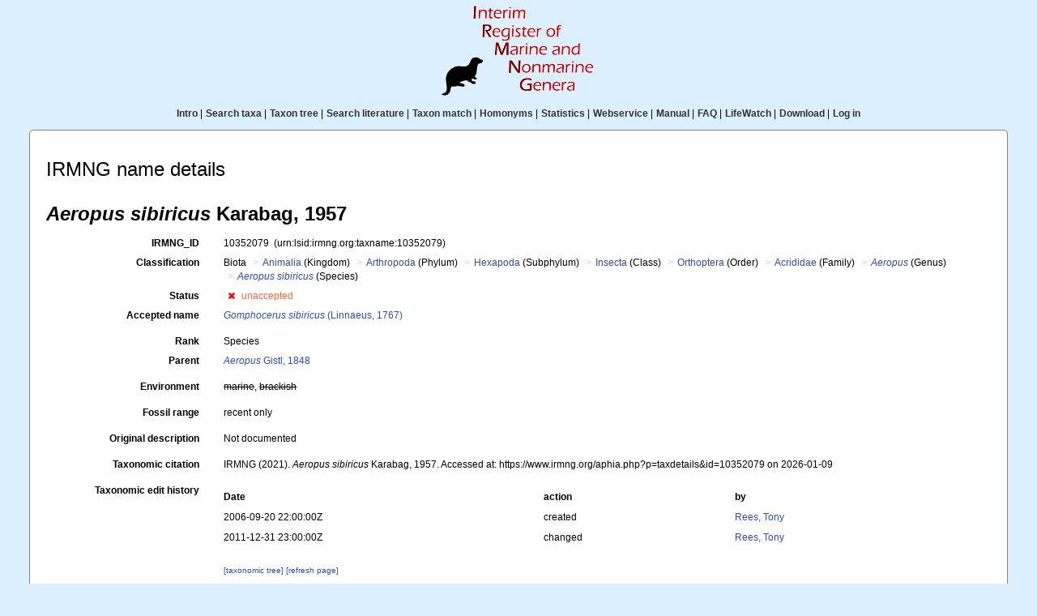

--- FILE ---
content_type: text/html; charset=UTF-8;
request_url: https://irmng.org/aphia.php?p=taxdetails&id=10352079
body_size: 32845
content:
<!DOCTYPE html>
 <html>
 <head>
  <title>IRMNG  - Aeropus sibiricus Karabag, 1957</title>
  <meta http-equiv="content-type" content="text/html; charset=UTF-8">
  <link rel="stylesheet" href="/styles.css" type="text/css">
  
        <link rel="alternate" title="IRMNG latest taxa additions" href="https://irmng.org/aphia.php?p=rss" type="application/rss+xml" />
        <link rel="alternate" title="IRMNG latest taxa edits" href="https://irmng.org/aphia.php?p=rss&type=edit" type="application/rss+xml" />
        <link rel="alternate" title="IRMNG latest taxa checked" href="https://irmng.org/aphia.php?p=rss&type=check" type="application/rss+xml" />
        <link rel="alternate" title="IRMNG latest distribution additions" href="https://irmng.org/aphia.php?p=rss&what=dr" type="application/rss+xml" />
        <link rel="alternate" title="IRMNG latest note additions" href="https://irmng.org/aphia.php?p=rss&what=notes" type="application/rss+xml" />
        <link rel="alternate" title="IRMNG latest vernacular additions" href="https://irmng.org/aphia.php?p=rss&what=vernaculars" type="application/rss+xml" />
        <link rel="alternate" title="IRMNG latest image additions" href="https://irmng.org/aphia.php?p=rss&what=images" type="application/rss+xml" />
<link rel="stylesheet" type="text/css" href="https://www.marinespecies.org/aphia/css/third_party.css?1768235617" />
<script type="text/javascript" src="https://www.marinespecies.org/aphia/js/third_party.js?1768235617" ></script>
<script type="text/javascript" src="https://www.marinespecies.org/aphia/js/aphia.js?1768235617" ></script>
<script language="javascript" type="text/javascript" src="aphia.php?p=js"></script>
<link rel="stylesheet" href="https://www.marinespecies.org/aphia/css/taxdetails.css" type="text/css" />
<link rel="stylesheet" type="text/css" href="https://www.marinespecies.org/aphia/css/aphia_core.css?1752507424" />

<script>var aphia_jquery = $.noConflict(true);</script><link rel="stylesheet" href="https://www.marinespecies.org/aphia/build/taxdetails.82a151a8b39de8ef9c85.css"><script src="https://www.marinespecies.org/aphia/build/taxdetails.93c6791f7880ca556d32.js" defer></script>
 </head>
 <body class="full">
<table width="100%" border="0" align="center" cellpadding="4" cellspacing="0">
	<tr>
	 <td width="100%" align="center"><img src="/images/irmng-small.gif" /></td>
	</tr>
	<tr>
	 <td width="100%" align="center" valign="top"><table><tr>
<td><a href="/index.php" class="menu">Intro</a>&nbsp;|</td>
<td><a href="/aphia.php?p=search" class="menu">Search taxa</a>&nbsp;|</td>
<td><a href="/aphia.php?p=browser" class="menu">Taxon tree</a>&nbsp;|</td>
<td><a href="/aphia.php?p=sources" class="menu">Search literature</a>&nbsp;|</td>
<td><a href="/aphia.php?p=match" class="menu">Taxon match</a>&nbsp;|</td>
<td><a href="/homonyms.php" class="menu">Homonyms</a>&nbsp;|</td>
<td><a href="/aphia.php?p=stats" class="menu">Statistics</a>&nbsp;|</td>
<td><a href="/aphia.php?p=webservice" class="menu">Webservice</a>&nbsp;|</td>
<td><a href="/aphia.php?p=manual" class="menu">Manual</a>&nbsp;|</td>
<td><a href="/faq.php" class="menu">FAQ</a>&nbsp;|</td>
<td><a href="/lifewatch.php" class="menu">LifeWatch</a>&nbsp;|</td>
<td><a href="/download.php" class="menu">Download</a>&nbsp;|</td>
<td><a href="/aphia.php?p=login" class="menu">Log in</a></td>
</tr></table>
</td>
	</tr>
	<tr>
     <td valign="top" align="center" width="100%" height="100%">
	  <table cellpadding="7" width="95%" id="content">
	 <tr>
	  <td valign="top" align="left">
<!-- Generated on 2026-01-10 00:04:00 -->
    <div>
	  	<div style="float:right;"></div>
      	<div style="clear:right;"></div>
      </div>

    <div id="aphia-taxdetails" class="panel panel-transparent">
        <div class="panel-heading">
            <h3>IRMNG name details</h3>
        </div>
        <div class="panel-body">
            <div id="aphia_ct_tu_10352079" itemid="urn:lsid:irmng.org:taxname:10352079" itemscope itemtype="http://rs.tdwg.org/dwc/terms/Taxon" class="">
            
<h3 class="aphia_core_header-inline">
    <meta itemprop="kingdom" content="Animalia" />
<meta itemprop="phylum" content="Arthropoda" />
<meta itemprop="subphylum" content="Hexapoda" />
<meta itemprop="class" content="Insecta" />
<meta itemprop="order" content="Orthoptera" />
<meta itemprop="family" content="Acrididae" />
<meta itemprop="genus" content="Aeropus" />

    <b><i>Aeropus sibiricus</i> Karabag, 1957</b>
    <p class="h5 aphia_core_header-inline">
            </p>
</h3>
<div id="aphia-taxdetails-main" class="container-fluid">
                                     <div class="row form-horizontal">
        <div class="col-xs-12">
                <div class="pull-right " style="z-index: 10;">
                    <div class="pull_left_xs pull-right"></div>
                </div>
                                <label class="col-xs-12 col-sm-4 col-lg-2 control-label" for="IRMNG_ID">IRMNG_ID</label>
                <div id="IRMNG_ID" class="col-xs-12 col-sm-8 col-lg-10 leave_image_space">
                        <div class="aphia_core_line_spacer_7px hidden-xs"></div>

                    <p class="aphia_core_break-words">
                    10352079&nbsp;
                    <span class="aphia_core_cursor-help" title="This is a Life Sciences Identifier (LSID), a persistent globally unique identifier for this object. Use this LSID whenever you need to refer to this object">(urn:lsid:irmng.org:taxname:10352079)</span>
                    </p>
                        <div class="aphia_core_line_spacer_5px visible-xs"></div>

                </div>
                                <label class="col-xs-12 col-sm-4 col-lg-2 control-label" for="Classification">Classification</label>
                <div id="Classification" class="col-xs-12 col-sm-8 col-lg-10">
                        <div class="aphia_core_line_spacer_7px hidden-xs"></div>

                    <ol class="breadcrumb aphia_core_breadcrumb-classification leave_image_space">
                                                    <li>Biota</li>
                                                    <li><a href="aphia.php?p=taxdetails&id=2">Animalia</a>&nbsp;(Kingdom)</li>
                                                    <li><a href="aphia.php?p=taxdetails&id=235">Arthropoda</a>&nbsp;(Phylum)</li>
                                                    <li><a href="aphia.php?p=taxdetails&id=11905095">Hexapoda</a>&nbsp;(Subphylum)</li>
                                                    <li><a href="aphia.php?p=taxdetails&id=1096">Insecta</a>&nbsp;(Class)</li>
                                                    <li><a href="aphia.php?p=taxdetails&id=12011">Orthoptera</a>&nbsp;(Order)</li>
                                                    <li><a href="aphia.php?p=taxdetails&id=101195">Acrididae</a>&nbsp;(Family)</li>
                                                    <li><a href="aphia.php?p=taxdetails&id=1290578"><i>Aeropus</i></a>&nbsp;(Genus)</li>
                                                    <li><a href="aphia.php?p=taxdetails&id=10352079"><i>Aeropus sibiricus</i></a>&nbsp;(Species)</li>
                                            </ol>
                        <div class="aphia_core_line_spacer_5px visible-xs"></div>

                </div>
                                                                <label class="col-xs-12 col-sm-4 col-lg-2 control-label" for="Status">Status</label>
                <div id="Status" class="col-xs-12 col-sm-8 col-lg-10">
                        <div class="aphia_core_line_spacer_7px hidden-xs"></div>

                    <div class="leave_image_space">
                    <i role="button" tabindex="0" title="Item is unaccepted" class="fa fa-times aphia_icon_link_css" style="color: red;"></i>&nbsp;<font color="#FF6633"><span style="cursor: help" title="Synonym name, or anything that is not accepted">unaccepted</span></font>
                    </div>
                        <div class="aphia_core_line_spacer_5px visible-xs"></div>

                </div>
                                                                                    <label class="col-xs-12 col-sm-4 col-lg-2 control-label" for="AcceptedName">Accepted name</label>
                    <div id="AcceptedName" class="col-xs-12 col-sm-8 col-lg-10">
                            <div class="aphia_core_line_spacer_7px hidden-xs"></div>

                        <div class="leave_image_space">
                         <a href="aphia.php?p=taxdetails&id=10477171"><i>Gomphocerus sibiricus</i> (Linnaeus, 1767)</a>
                        </div>
                            <div class="aphia_core_line_spacer_5px visible-xs"></div>

                    </div>
                    <div class="clearfix"></div>                                                <label class="col-xs-12 col-sm-4 col-lg-2 control-label" for="Rank">Rank</label>
                <div id="Rank" class="col-xs-12 col-sm-8 col-lg-10">
                        <div class="aphia_core_line_spacer_7px hidden-xs"></div>

                    <div class="leave_image_space">
                    Species
                    </div>
                        <div class="aphia_core_line_spacer_5px visible-xs"></div>

                </div>
                                                                                                <label class="col-xs-12 col-sm-4 col-lg-2 control-label" for="Rank">Parent</label>
                <div id="Parent" class="col-xs-12 col-sm-8 col-lg-10">
                        <div class="aphia_core_line_spacer_7px hidden-xs"></div>

                    <div class="leave_image_space">
                    <a href="aphia.php?p=taxdetails&id=1290578"><i>Aeropus</i> Gistl, 1848</a>
                    </div>
                        <div class="aphia_core_line_spacer_5px visible-xs"></div>

                </div>
                                        </div>
    </div>
        <div class="row form-horizontal">
        <div class="col-xs-12">
                                                            <label class="col-xs-12 col-sm-4 col-lg-2 control-label" for="Environment">Environment</label>
            <div id="Environment" class="col-xs-12 col-sm-8 col-lg-10 pull-left">
                    <div class="aphia_core_line_spacer_7px hidden-xs"></div>

                <s>marine</s>, <s>brackish</s>
                    <div class="aphia_core_line_spacer_5px visible-xs"></div>

            </div>
            <div class="clearfix"></div>
                                    <label class="col-xs-12 col-sm-4 col-lg-2 control-label" for="FossilRange">Fossil range</label>
            <div id="FossilRange" class="col-xs-12 col-sm-8 col-lg-10 pull-left">
                    <div class="aphia_core_line_spacer_7px hidden-xs"></div>

                recent only
                    <div class="aphia_core_line_spacer_5px visible-xs"></div>

            </div>
            <div class="clearfix"></div>
                                                    <label class="col-xs-12 col-sm-4 col-lg-2 control-label" for="OriginalDescription">Original description</label>
            <div id="OriginalDescription" class="col-xs-12 col-sm-8 col-lg-10 pull-left">
                    <div class="aphia_core_line_spacer_7px hidden-xs"></div>

                <div>Not documented</div>
                    <div class="aphia_core_line_spacer_5px visible-xs"></div>

            </div>
            <div class="clearfix"></div>
                                                                    <label class="col-xs-12 col-sm-4 col-lg-2 control-label" for="Citation">Taxonomic citation</label>
            <div id="Citation" class="col-xs-12 col-sm-8 col-lg-10 pull-left">
                    <div class="aphia_core_line_spacer_7px hidden-xs"></div>

                IRMNG (2021). <i>Aeropus sibiricus</i> Karabag, 1957. Accessed at: https://www.irmng.org/aphia.php?p=taxdetails&id=10352079 on 2026-01-09
                    <div class="aphia_core_line_spacer_5px visible-xs"></div>

            </div>
            <div class="clearfix"></div>
                                                <label class="col-xs-12 col-sm-4 col-lg-2 control-label" for="TaxonomicEditHistory">Taxonomic edit history</label>
            <div id="TaxonomicEditHistory" class="col-xs-12 col-sm-8 col-lg-10 pull-left">
                    <div class="aphia_core_line_spacer_7px hidden-xs"></div>

                <div class="container-fluid row"><div class="row"><div class="col-xs-5"><b>Date</b></div><div class="col-xs-3"><b>action</b></div><div class="col-xs-4"><b>by</b></div></div>
<div class="row"><div class="col-xs-5">2006-09-20 22:00:00Z</div><div class="col-xs-3">created</div><div class="col-xs-4"><a href="http://www.vliz.be/en/imis?module=person&persid=5043" target="_blank">Rees, Tony</a></div></div>
<div class="row"><div class="col-xs-5">2011-12-31 23:00:00Z</div><div class="col-xs-3">changed</div><div class="col-xs-4"><a href="http://www.vliz.be/en/imis?module=person&persid=5043" target="_blank">Rees, Tony</a></div></div>
</div>

                    <div class="aphia_core_line_spacer_5px visible-xs"></div>

            </div>
            <div class="clearfix"></div>
                                                <label class="col-xs-12 col-sm-4 col-lg-2 control-label" for="quick_links"></label>
        <div id="quick_links" class="col-xs-12 col-sm-8 col-lg-10 pull-left">
                <div class="aphia_core_line_spacer_7px hidden-xs"></div>

            <small>
            <a href="aphia.php?p=browser&amp;id=1290578#focus">[taxonomic tree]</a>
                        </small>
                <div class="aphia_core_line_spacer_5px visible-xs"></div>

            <a id="clear-cache-btn" href="#" title="Refresh the page with the latest data">
                <small>[refresh page]</small>
            </a>
        </div>
        <div class="clearfix"></div>
                </div>
    </div>
</div>
<br />
<script type="text/javascript">
            aphia_jquery(document).ready(function(){
            // show active tab
            if(location.hash) {
                aphia_jquery('a[href="' + location.hash + '"]').tab('show');
                aphia_jquery('a[href="' + location.hash + '"]').get(0).scrollIntoView(true);
            } else {
                //Activate first tab
                aphia_jquery('.nav-tabs a:first').tab('show');
            }

            // set hash on click without jump
            aphia_jquery(document.body).on("click", "a[data-toggle=tab]", function(e) {
                e.preventDefault();
                if(history.pushState) {
                    //Adapt browser URL (Append tab suffix)
                    history.pushState(null, null, this.getAttribute("href"));
                } else {
                    //Adapt browser URL (will cause page jump)
                    location.hash = this.getAttribute("href");
                }

                //After jump we still need to activate the tab
                aphia_jquery('a[href="' + location.hash + '"]').tab('show');
                if (location.hash=="#distributions" && aphia_jquery('#map').length) map.updateSize();
                return false;
            });
        });

        // set hash on popstate
        aphia_jquery(window).on('popstate', function() {
            //When the user pushes back => try to show the tab based on a possible hash
            var anchor = location.hash || aphia_jquery("a[data-toggle=tab]").first().attr("href");
            aphia_jquery('a[href="' + anchor + '"]').tab('show');
        });

</script>
<style>
    .tabtitle-editor-only {
        filter:alpha(opacity=45);
        filter: progid:DXImageTransform.Microsoft.Alpha(opacity=45);
        -moz-opacity:.45;
        opacity:.45;
        -khtml-opacity:.45
    }
</style>
<div  id="aphia-taxdetails-tabs" class="container-fluid">
    <div class="panel panel-transparent panel-colored-tabs">
        <div class="panel-heading">
            <ul class="nav nav-tabs">
                            <li class="active"><a href="#sources" data-toggle="tab">Sources (4)</a></li>
    
                    
                    
                    
                                    
                    
                    
                    
                    
            </ul>
        </div>
        <div class="panel-body">
            <div class="tab-content">
                                    <div id="sources" style="min-height: 250px" class="tab-pane active in sources-tab">
                        <b>basis of record</b>
<span id="aphia_ct_source_81351"><span class='correctHTML'>CoL2006/OSF</span> <small><a href="aphia.php?p=sourcedetails&id=81351">[details]</a>&nbsp;</small><br/></span><div style="clear:both;"></div>
<br><b>source of synonymy</b>
<span id="aphia_ct_source_73899"><span class='correctHTML'>Cat. of Life 2006</span> <small><a href="aphia.php?p=sourcedetails&id=73899">[details]</a>&nbsp;</small><br/></span><div style="clear:both;"></div>
<br><b>extant flag source</b>
<span id="aphia_ct_source_74586"><span class='correctHTML'>CoL 2006</span> <small><a href="aphia.php?p=sourcedetails&id=74586">[details]</a>&nbsp;</small><br/></span><div style="clear:both;"></div>
<br><b>habitat flag source</b>
<span id="aphia_ct_source_55240"><span class='correctHTML'>as per genus</span> <small><a href="aphia.php?p=sourcedetails&id=55240">[details]</a>&nbsp;</small><br/></span><div style="clear:both;"></div>

                    </div>
                                    
                    
                    
                                    
                    
                    
                    
                    
            </div>
        </div>
    </div>
</div>

            </div>
        </div>
    </div>

 <br/></td></tr></table></td>
  </tr>
  <tr><td valign="bottom" class="footer">Website and databases developed and hosted by <a href="http://www.vliz.be" target="_blank">VLIZ</a> &middot; Page generated 2026-01-18 &middot; contact: <a href="mailto:&#105;&#110;&#102;&#111;&#64;&#105;&#114;&#109;&#110;&#103;&#46;&#111;&#114;&#103;">&#105;&#110;&#102;&#111;&#64;&#105;&#114;&#109;&#110;&#103;&#46;&#111;&#114;&#103;</a></td></tr>
  <tr><td>	<style>
        .lwbanner {
            
            color: #808080;
            font-size: calc(13px + (26 - 13) * ((100vw - 300px) / (4000 - 300)));
            font-family: 'open_sansregular','Helvetica Neue', Helvetica, sans-serif;
            padding: 0.5em;
            border: 0px solid #bfbfbf;
        }
        
        .lwbanner div{
            display: flex;
            align-items: center;
            justify-content: center;
        }
        
        .lwbanner span{
            padding: 1%;
        }
        
        .lwbanner img {
            height: 60px;
            max-width: 33%; 
        }
        
        .lwbanner a {
            color: #2568c0;
            font-size: calc(10px + (20 - 10) * ((100vw - 300px) / (4000 - 300)));
            text-decoration: none;
        }
        .lwbanner a:hover {
            text-decoration: underline;
        }
        
        .lwbanner small {
            font-size: calc(10px + (20 - 10) * ((100vw - 300px) / (4000 - 300)));
        }
	</style>		<div id="lwbanner" class="lwbanner">
			<div><img src="[data-uri]"/><span>This service is powered by LifeWatch Belgium<br/><small></small></span><a href="http://www.lifewatch.be" target="_blank">Learn more&raquo;</a></div>
		</div></td></tr>
 </table>
</body>
 </html>